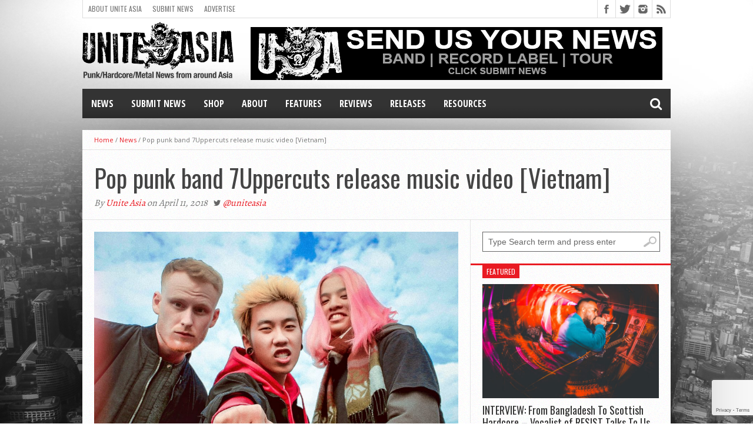

--- FILE ---
content_type: text/html; charset=utf-8
request_url: https://www.google.com/recaptcha/api2/anchor?ar=1&k=6LdKF44UAAAAANpN-9oQ3xfRQhcgMYCwj0CUXY9q&co=aHR0cHM6Ly91bml0ZWFzaWEub3JnOjQ0Mw..&hl=en&v=TkacYOdEJbdB_JjX802TMer9&size=invisible&anchor-ms=20000&execute-ms=15000&cb=hk9om8axemnz
body_size: 45159
content:
<!DOCTYPE HTML><html dir="ltr" lang="en"><head><meta http-equiv="Content-Type" content="text/html; charset=UTF-8">
<meta http-equiv="X-UA-Compatible" content="IE=edge">
<title>reCAPTCHA</title>
<style type="text/css">
/* cyrillic-ext */
@font-face {
  font-family: 'Roboto';
  font-style: normal;
  font-weight: 400;
  src: url(//fonts.gstatic.com/s/roboto/v18/KFOmCnqEu92Fr1Mu72xKKTU1Kvnz.woff2) format('woff2');
  unicode-range: U+0460-052F, U+1C80-1C8A, U+20B4, U+2DE0-2DFF, U+A640-A69F, U+FE2E-FE2F;
}
/* cyrillic */
@font-face {
  font-family: 'Roboto';
  font-style: normal;
  font-weight: 400;
  src: url(//fonts.gstatic.com/s/roboto/v18/KFOmCnqEu92Fr1Mu5mxKKTU1Kvnz.woff2) format('woff2');
  unicode-range: U+0301, U+0400-045F, U+0490-0491, U+04B0-04B1, U+2116;
}
/* greek-ext */
@font-face {
  font-family: 'Roboto';
  font-style: normal;
  font-weight: 400;
  src: url(//fonts.gstatic.com/s/roboto/v18/KFOmCnqEu92Fr1Mu7mxKKTU1Kvnz.woff2) format('woff2');
  unicode-range: U+1F00-1FFF;
}
/* greek */
@font-face {
  font-family: 'Roboto';
  font-style: normal;
  font-weight: 400;
  src: url(//fonts.gstatic.com/s/roboto/v18/KFOmCnqEu92Fr1Mu4WxKKTU1Kvnz.woff2) format('woff2');
  unicode-range: U+0370-0377, U+037A-037F, U+0384-038A, U+038C, U+038E-03A1, U+03A3-03FF;
}
/* vietnamese */
@font-face {
  font-family: 'Roboto';
  font-style: normal;
  font-weight: 400;
  src: url(//fonts.gstatic.com/s/roboto/v18/KFOmCnqEu92Fr1Mu7WxKKTU1Kvnz.woff2) format('woff2');
  unicode-range: U+0102-0103, U+0110-0111, U+0128-0129, U+0168-0169, U+01A0-01A1, U+01AF-01B0, U+0300-0301, U+0303-0304, U+0308-0309, U+0323, U+0329, U+1EA0-1EF9, U+20AB;
}
/* latin-ext */
@font-face {
  font-family: 'Roboto';
  font-style: normal;
  font-weight: 400;
  src: url(//fonts.gstatic.com/s/roboto/v18/KFOmCnqEu92Fr1Mu7GxKKTU1Kvnz.woff2) format('woff2');
  unicode-range: U+0100-02BA, U+02BD-02C5, U+02C7-02CC, U+02CE-02D7, U+02DD-02FF, U+0304, U+0308, U+0329, U+1D00-1DBF, U+1E00-1E9F, U+1EF2-1EFF, U+2020, U+20A0-20AB, U+20AD-20C0, U+2113, U+2C60-2C7F, U+A720-A7FF;
}
/* latin */
@font-face {
  font-family: 'Roboto';
  font-style: normal;
  font-weight: 400;
  src: url(//fonts.gstatic.com/s/roboto/v18/KFOmCnqEu92Fr1Mu4mxKKTU1Kg.woff2) format('woff2');
  unicode-range: U+0000-00FF, U+0131, U+0152-0153, U+02BB-02BC, U+02C6, U+02DA, U+02DC, U+0304, U+0308, U+0329, U+2000-206F, U+20AC, U+2122, U+2191, U+2193, U+2212, U+2215, U+FEFF, U+FFFD;
}
/* cyrillic-ext */
@font-face {
  font-family: 'Roboto';
  font-style: normal;
  font-weight: 500;
  src: url(//fonts.gstatic.com/s/roboto/v18/KFOlCnqEu92Fr1MmEU9fCRc4AMP6lbBP.woff2) format('woff2');
  unicode-range: U+0460-052F, U+1C80-1C8A, U+20B4, U+2DE0-2DFF, U+A640-A69F, U+FE2E-FE2F;
}
/* cyrillic */
@font-face {
  font-family: 'Roboto';
  font-style: normal;
  font-weight: 500;
  src: url(//fonts.gstatic.com/s/roboto/v18/KFOlCnqEu92Fr1MmEU9fABc4AMP6lbBP.woff2) format('woff2');
  unicode-range: U+0301, U+0400-045F, U+0490-0491, U+04B0-04B1, U+2116;
}
/* greek-ext */
@font-face {
  font-family: 'Roboto';
  font-style: normal;
  font-weight: 500;
  src: url(//fonts.gstatic.com/s/roboto/v18/KFOlCnqEu92Fr1MmEU9fCBc4AMP6lbBP.woff2) format('woff2');
  unicode-range: U+1F00-1FFF;
}
/* greek */
@font-face {
  font-family: 'Roboto';
  font-style: normal;
  font-weight: 500;
  src: url(//fonts.gstatic.com/s/roboto/v18/KFOlCnqEu92Fr1MmEU9fBxc4AMP6lbBP.woff2) format('woff2');
  unicode-range: U+0370-0377, U+037A-037F, U+0384-038A, U+038C, U+038E-03A1, U+03A3-03FF;
}
/* vietnamese */
@font-face {
  font-family: 'Roboto';
  font-style: normal;
  font-weight: 500;
  src: url(//fonts.gstatic.com/s/roboto/v18/KFOlCnqEu92Fr1MmEU9fCxc4AMP6lbBP.woff2) format('woff2');
  unicode-range: U+0102-0103, U+0110-0111, U+0128-0129, U+0168-0169, U+01A0-01A1, U+01AF-01B0, U+0300-0301, U+0303-0304, U+0308-0309, U+0323, U+0329, U+1EA0-1EF9, U+20AB;
}
/* latin-ext */
@font-face {
  font-family: 'Roboto';
  font-style: normal;
  font-weight: 500;
  src: url(//fonts.gstatic.com/s/roboto/v18/KFOlCnqEu92Fr1MmEU9fChc4AMP6lbBP.woff2) format('woff2');
  unicode-range: U+0100-02BA, U+02BD-02C5, U+02C7-02CC, U+02CE-02D7, U+02DD-02FF, U+0304, U+0308, U+0329, U+1D00-1DBF, U+1E00-1E9F, U+1EF2-1EFF, U+2020, U+20A0-20AB, U+20AD-20C0, U+2113, U+2C60-2C7F, U+A720-A7FF;
}
/* latin */
@font-face {
  font-family: 'Roboto';
  font-style: normal;
  font-weight: 500;
  src: url(//fonts.gstatic.com/s/roboto/v18/KFOlCnqEu92Fr1MmEU9fBBc4AMP6lQ.woff2) format('woff2');
  unicode-range: U+0000-00FF, U+0131, U+0152-0153, U+02BB-02BC, U+02C6, U+02DA, U+02DC, U+0304, U+0308, U+0329, U+2000-206F, U+20AC, U+2122, U+2191, U+2193, U+2212, U+2215, U+FEFF, U+FFFD;
}
/* cyrillic-ext */
@font-face {
  font-family: 'Roboto';
  font-style: normal;
  font-weight: 900;
  src: url(//fonts.gstatic.com/s/roboto/v18/KFOlCnqEu92Fr1MmYUtfCRc4AMP6lbBP.woff2) format('woff2');
  unicode-range: U+0460-052F, U+1C80-1C8A, U+20B4, U+2DE0-2DFF, U+A640-A69F, U+FE2E-FE2F;
}
/* cyrillic */
@font-face {
  font-family: 'Roboto';
  font-style: normal;
  font-weight: 900;
  src: url(//fonts.gstatic.com/s/roboto/v18/KFOlCnqEu92Fr1MmYUtfABc4AMP6lbBP.woff2) format('woff2');
  unicode-range: U+0301, U+0400-045F, U+0490-0491, U+04B0-04B1, U+2116;
}
/* greek-ext */
@font-face {
  font-family: 'Roboto';
  font-style: normal;
  font-weight: 900;
  src: url(//fonts.gstatic.com/s/roboto/v18/KFOlCnqEu92Fr1MmYUtfCBc4AMP6lbBP.woff2) format('woff2');
  unicode-range: U+1F00-1FFF;
}
/* greek */
@font-face {
  font-family: 'Roboto';
  font-style: normal;
  font-weight: 900;
  src: url(//fonts.gstatic.com/s/roboto/v18/KFOlCnqEu92Fr1MmYUtfBxc4AMP6lbBP.woff2) format('woff2');
  unicode-range: U+0370-0377, U+037A-037F, U+0384-038A, U+038C, U+038E-03A1, U+03A3-03FF;
}
/* vietnamese */
@font-face {
  font-family: 'Roboto';
  font-style: normal;
  font-weight: 900;
  src: url(//fonts.gstatic.com/s/roboto/v18/KFOlCnqEu92Fr1MmYUtfCxc4AMP6lbBP.woff2) format('woff2');
  unicode-range: U+0102-0103, U+0110-0111, U+0128-0129, U+0168-0169, U+01A0-01A1, U+01AF-01B0, U+0300-0301, U+0303-0304, U+0308-0309, U+0323, U+0329, U+1EA0-1EF9, U+20AB;
}
/* latin-ext */
@font-face {
  font-family: 'Roboto';
  font-style: normal;
  font-weight: 900;
  src: url(//fonts.gstatic.com/s/roboto/v18/KFOlCnqEu92Fr1MmYUtfChc4AMP6lbBP.woff2) format('woff2');
  unicode-range: U+0100-02BA, U+02BD-02C5, U+02C7-02CC, U+02CE-02D7, U+02DD-02FF, U+0304, U+0308, U+0329, U+1D00-1DBF, U+1E00-1E9F, U+1EF2-1EFF, U+2020, U+20A0-20AB, U+20AD-20C0, U+2113, U+2C60-2C7F, U+A720-A7FF;
}
/* latin */
@font-face {
  font-family: 'Roboto';
  font-style: normal;
  font-weight: 900;
  src: url(//fonts.gstatic.com/s/roboto/v18/KFOlCnqEu92Fr1MmYUtfBBc4AMP6lQ.woff2) format('woff2');
  unicode-range: U+0000-00FF, U+0131, U+0152-0153, U+02BB-02BC, U+02C6, U+02DA, U+02DC, U+0304, U+0308, U+0329, U+2000-206F, U+20AC, U+2122, U+2191, U+2193, U+2212, U+2215, U+FEFF, U+FFFD;
}

</style>
<link rel="stylesheet" type="text/css" href="https://www.gstatic.com/recaptcha/releases/TkacYOdEJbdB_JjX802TMer9/styles__ltr.css">
<script nonce="XMU8AT0XlfsiLw-wnHlv7A" type="text/javascript">window['__recaptcha_api'] = 'https://www.google.com/recaptcha/api2/';</script>
<script type="text/javascript" src="https://www.gstatic.com/recaptcha/releases/TkacYOdEJbdB_JjX802TMer9/recaptcha__en.js" nonce="XMU8AT0XlfsiLw-wnHlv7A">
      
    </script></head>
<body><div id="rc-anchor-alert" class="rc-anchor-alert"></div>
<input type="hidden" id="recaptcha-token" value="[base64]">
<script type="text/javascript" nonce="XMU8AT0XlfsiLw-wnHlv7A">
      recaptcha.anchor.Main.init("[\x22ainput\x22,[\x22bgdata\x22,\x22\x22,\[base64]/SFtmKytdPWc6KGc8MjA0OD9IW2YrK109Zz4+NnwxOTI6KChnJjY0NTEyKT09NTUyOTYmJnYrMTxMLmxlbmd0aCYmKEwuY2hhckNvZGVBdCh2KzEpJjY0NTEyKT09NTYzMjA/[base64]/[base64]/[base64]/[base64]/[base64]/[base64]/[base64]/[base64]/[base64]/[base64]/[base64]/[base64]/[base64]\\u003d\\u003d\x22,\[base64]\x22,\x22Zgliw6ZELmHCm8OqM8OHwqzDoMKqw5/DoxsSw5vCs8KbwrgLw6jCmgLCm8OIwqfCgMKDwqcyCyXCsExyasOuZMKaaMKCHsOeXsO7w6dQEAXDnMKWbMOWZDt3A8Kyw4wLw63CgsKwwqcww7XDo8O7w7/DrF1sQxhgVDx6Ky7Dl8Ovw7DCrcO8VAZEABPCtMKGKmJDw75ZdUhYw7QYaS9YEMKXw7/CojczaMOmUsOhY8K2w5hhw7PDrTZQw5vDpsOCS8KWFcKCI8O/[base64]/CqT0qwq5PwqDDrEhqwrMgJx1Ew7c3wr7DhcKww7jDkzBmwqAcCcKAw5kfBsKiwoHCj8KyacKqw74xWGouw7DDtsOhTw7Dj8Kkw4BIw6nDuXYIwqF2VcK9wqLCgMKlOcKWFjHCgQVFa07CgsKFJXrDiW7DrcK6wq/Dj8Obw6IfdijCkWHCsXQHwq9DX8KZB8K7BV7Dv8KCwrgawqZvZFXCo3rCs8K8Gx1SAQwXOk3ClMK/wo45w5rClsK5wpwgIh0zP2Q8Y8O1KMOCw515VMKKw7kYwpdLw7nDiTXDgArCgsKqV30sw7nChTdYw5PDnsKDw5wfw69BGMKLwrI3BsKVw6IEw5rDg8OcWMKew6/DtMOWSsKWNMK7W8OjNzfCujHDsiRBw7PCuC1WBW/CvcOGFcOXw5VrwpMOaMOvwqzDjcKmaSHCjTd1w5bDsynDknsUwrRUw5rCv08uZS4mw5HDkkVRwpLDucKew4ICwoILw5DCk8KJVDQxKTLDm390SMOHKMOFfUrCnMOYQkp2w7/DjsOPw7nCkHnDhcKJR3QMwoFbwp3CvETDkcOGw4PCrsKbwrjDvsK7woJGdcKaM3h/wpclamRhw506wq7CqMOhw61zB8K6WsODDMKrOVfChW7DuwMtw6zCpsOzbjM+QmrDpRIgL0rCusKYT1TDoDnDlUnCgmoNw6ZgbD/CmcODWcKNw6jCnsK1w5XChXU/JMKSVyHDocKcw6XCjyHCvTrClsOyVMOHVcKNw4dxwr/CuBhwBnhBw417wpxOMHdwR1hnw4Ivw6FMw53DokgWC0jCh8K3w6tZw4YBw6zCmsKKwqPDisKvWcOPeD9ew6RQwpIuw6EGw749wpvDkQfCvEnCm8Onw6p5OEBEwrnDmsKyYMO7VXUTwq8SNSkWQ8O4SwcTfcOUPsOsw4HDvcKXUmnCi8K7TTJCT3Zww7LCnDjDs1/CuncNUsKDZwHCkkZKbcKFGMOjN8OSw43DosKAIkoJw4zCn8OKw4sodj14cEvCjRBJw7DCssKxQDjCkFFYLzjDkHrDu8KpIyhzMXnDuHksw5QCwqzDncOowr/DglDCuMK1D8O/[base64]/YUDDribDjE3CljzCvRvDtsOHw51hwod+wqbCqcKcw6XCoVF/w7o7WMKnwpnDtcK1wq/Cr0shTsKuAsK1wrEaH1zDmsOCwoNMHsKsfcK0PGXDlcO4w45EFRN4BTPDmyvDmMKbZUDDsgYrw4fDlRbCjBrDp8KnURHCuUbDsMOmcxJBwoF8woVAOsOHSQRSw5vCuiTCvMK6BAzChkzCnWtAw6jCnhfCj8OtwrnDvmUFQcOmdcK1w6A0UcK2w4xBdsKVwr/CqyFabiJgP07DrQl6woofR1sRbx8Hw5ItwpbDohxsL8O2agTDvDzCkVzDocK6YcKlw4FcWyIhw6A1R18ZE8Onc08Uwo7DoRRPw69mWcK2bA8iM8KQw6LDtsOAw4/[base64]/CnsKACxAuwq8RwodeworDhWbCsgnDulNhccKew7woWMKMwq4Dc1bDqsOdGjxUEsKkw4PDoi7ClCc9G1lNw6bCjsOUf8O8w4pAwp14wrMhw4FOW8KOw4nDv8OYAi/DiMOhwq/Cp8OLGXXCi8Kmw7/CkV/[base64]/[base64]/Dk8KfwrAvQDdUw6gEFsKuN8OaBEjCl8KGwqfDrMOKOcOIwp0JKMOHwo/[base64]/[base64]/CicOidcOCw7/CpgUxbAjDr8OrwqzDu2UvNRTDncOSZsKgw59fwqjDjsKRVXHCo0DDokDClsOpwoLCpkVXCMKXOsOADsOGw5JywqXDnxjDnsOrw4wHX8KubcKzN8KSQ8Oiwrpdw6dEwp50TsOAwpXDhcKYw49XwpnDpMO3w41TwpMQwp8/[base64]/[base64]/CnQcwwofChcKNDMOawr0ERMKBeBMuwpdDwoR8SMOaHcK+WMO4WGJWw4rCocKpEmILJn1xGzFUcEDDslE6NcOMVMO3wofDs8K/YRxlYcOjGX47dcKTw7zDpydKw5MNewnCun9zeE/Cm8Orw4LDvsKLIg3CpFJnPhLCmH3CnMKkJFvDmBQVwobCq8KCw6DDmCfDuXEmw6jCqMOZwoVmw6TCnMOXIsOcUcKAwpnCisKcBm8pIGrCqcOoCcOXwpsTGcKmDE3DmMOfW8O+NynCl2TDgcO/wqfCgGDCp8KGNMOXw5jCjTw3CRHCkQQ4wp/DvsKpPcOHR8K1HsKxw7zDk3XClcOSwp/[base64]/[base64]/w7PCpsKRwpXDnMKewoMKRmR8VMKKw65LZWtrOhh7LlDDsMKAwpA5KMKyw5sVR8KwREfDlxLDicK3wpHDuUAhw4/DphN6PMKcw47Dr3ECAMKFXFvDrcKPw5HDmsK+KcO5RsObwr/CvRvDrGFAHTDCrsKcV8Kyw6bCmE7ClMKhwq0dwrXCrFTCoRLCosKqIMKGw5AuYcKRwo3DlMOGwpFUwrDDgTXCv19OFzU3GCQuOMOyLV7CoCHDsMOGwr3Dj8O0w4Ayw6/Cr1BHwqFBwqHDncKdbzA+G8KlWsOoScOMwpnDucOdw7nDk1PDmQNdOMOwD8Kkc8K9DsOXw6fDuHBWwpTCj3hrwq0Ww60iw7HDhsKkwqLDqxXCtEXDtsOzNRfDpBDCh8OlAVVUw4pUw7/Dk8Odw4JYNh/Ci8OpAUB9OBwNBcOrwp1uwohadi5Uw6FzwoHCjsO3wobDuMO6wqw7W8KFw7IGw5/[base64]/DgC7CnMK3FMONXsOqw6bDrMODO8KOw7rCusOZf8KUw6zCtcKaw5fCjsOpAHF8wo/DlVnDs8Kmw6kHTsO3w6sLI8K0JsKAFQbDpMKxFcOIYMKswogybsOVwpHDvWolwokLJmhjAcOwXz7CpHlXPMOtY8K8w7HDgijCnBzDoGYDw67CmVkowqvCnjx2JDfDh8OKwqMCw7dzHR/CvzEawpXCrCUPCnnChMONw5bDl2wTScOVw4UBw7rCm8Kaw5DDtcOTMcKxwrsZIsOvasKGb8KfY3QzwozCvsKmMcKdehlbF8ONGzDDusOqw504eBzDvEjCnRTCnMO8w5rDnSvCrB/CtsOLwqY4wqhfwqcmw6zCucKjw7bCvDxGwqwDY33Dn8K4wo5wBFsGfW5aS2fDosKvXTdCOA5XbsO9L8OOKcK1L0rCn8OGNRLClcKvDsK1w7vDlxBaJDsgwoYmYsO4wrTCqAVqFsKscS7DjMOowqBYw7Y9D8OYFwnDmBnCiDgyw4gNw6/DjsKfw6XCmnYfD1ZefsOQXsOPLsOtw4LDuRpWw6XCpMKsaDkbUMO+BMOkw5zDucOeED7DtsKww7YVw7IAZS7DjcKOQ1jDvU5Cw7zDn8K1SsKnwovChncfw4XDrcKuB8OFDMOJwp4pGj3CnBQGYmhCw5rClQgfZMK4w7LCmHzDoMOvwqgoPx/[base64]/WcK+H2bCuMO2w7fDnMOmAAPDuMObw4bDlsKfGTEWw7DCrkfClEQJw60ZWsK3w6s3wpEyfMKrw5bCkxDDn1k7woPCgcOWFyjDlcKyw5IIFMO0Kh/DuGTDk8OSw6PDkA3CgsK1fgTDgjnDhxhzfMKRw4M9w6wgwq5swq5Vwo0NelVBBkdtdcKjw6zDjcK4S1TCsHjCkMO7w5FSwo7CtMKxehfCviNZIsOIfsOdWTvCqj8MPsOvDh/CvVXDsk0GwoJBYWjDtRFpw7coTHnDt27DjsKpYBTDoH7Dl0LDocOZE3wATWoWwoxswoYwwr1TTggZw4nDvcKyw7HDtggVwoISwrjDssOTw4Iiw7zDr8OxdCZcwr5cNz5EwobDl38/bsKhw7bCqAgSXVPClxN0w73DlR9uw7zCusKvSwI/BBjDiCDCuyo7UT1jw5hvwrwkJsOFw4/DkMKiR0xdwoJWWSTCrsOFwqwpwoB2wpjCt3fCrMK1PQXCqT4tbcOqPFzDrwlHRsKCw4NvFlxFXMK1w4pcPcKeFcOoG2R5AVDCvcOZc8OeKHnCrsOeERrCuC7CnDAMw4DDnEc9EcO/wqnCuCMKCCJvw7zDk8O3OFYUMMKJI8KOw6HDvEXDnMOCCsOBw4VgwpTCosOHw4XDl2LDq2bDi8Ocw7zCq3nCgUnCo8O3w7IAw752wo1PWwgxwr3DkcKvw5g3wrPDmcK/W8OrwoxvJcOaw7ksGn/CviBFw7ZKw4gsw5c8w4rCp8O2PGbCtGfDqE3DsTzDmMK2wqHClMONGcOResOdbXFtw4Ayw6HCiX7CgcKdC8Oiw6F1w43DgBlZNjTDkTLCsj10wpjDgDVmHjTDuMKVTxxQw5sNSMKJHC/CsSJtIsOAw45zw77Du8KCTQLDuMK3wp5RKsOFTnLDlAECwrJww7Z/J0AowrrCh8O9w7h6IHhiHBnCr8K+J8KXZMO7wrkvaQ85wqAnw7jCnmkkw4jDh8KYLsKNLcOSMMKbZwTCmmgxYHLDo8O2w61rEsOBw4/[base64]/CsMOAUmzDo8Kpw5w6w4NIwq9mL0jDtsOxFMKSfMK9YGh4wrXDtXVULhXCvWtgNMO9KBdxwpTCo8K/AzfDi8K1EcK+w63CicOuDMOkw7UewozDusK+LcOHw5vCk8KQScKgIVjCiR7Cpwl6e8K2w7jDr8OUw4lQw7o4BMKWw5pFBSjDliJqKMKVJ8K9VDcOwr80asO0VsOgw5fCvcKdw4R8YCDCicK1woDCqQvCsGzDmcK3JsKewq/DlH/DjGLDrXLCg3E6wr0YSsO+w4/[base64]/Dt1/[base64]/[base64]/[base64]/CjsKawpxGwrtFJcKNw5FaBMKEeH0AwqXCocK3w7pSwoFXwpTCs8K5YcOiT8K1EcKkBcKGw5YyLBbDvWLDtMOkwpkldMOveMKTPyXCucK6wo05wq/CnRvDtUzCjMKHw7cNw6ATYMKNwprDk8O7DsKnccOswojDuEY7w6haeyRMwokVwoEvwrU1Fi8/[base64]/Dk8KJQ8KPw6E9w4AcPMOFHcOIE8Ktw6x0dsODJg7CpCAqf1Imw7rDpUUywr/[base64]/DkmTDkiHCisKOw4gxCVfDsMOCC8OOwrNWG2zDu8K8HsKtw5nCsMOXWsKDBBM8VcOaBhkgwpXCo8KmPcOnwr0eDMOwO3MkQE55w71YQcKXwqbCi2DCvA7Dnn48wrfCtcOFw6bCi8O0YsK6GBp5w6Fgw4YUf8KPwotuJis3w6hcfAwaMcOXw4rCssOudsOjwq/[base64]/CmHjCl2DDs8OoS8K6w7LDuxbCjwPDhsKNYnIySMObBsK/MlsyCxphwpnCoXRtw7XCucKVwoMrw7jCvMKDw784EhE+NcOUwrfDgStjPsOdYS8vPhYIw5tSIsKRwqTDmyF4fWs2E8KkwoEiwoYkwqHCtcO/w5lRYcO1b8OwGwLCqcOow4JiI8KdKAgjTsOCLjPDhzQLw7smFMO1J8OQwrt4Qhc8dMKVNg7DvzlUdyvCsXHDrSRxasOtw7nCr8K9czthw5Y8w6YVw7MFHSMtwrUYwrbCkhrCnsKxEUIbEcOsHmUYwo4ibmYmMDwVby9YD8KxRsOgUsO4PFbCkCbDplt/woo/[base64]/[base64]/DssOVw53ComtUDEwEwonCn2IJw5TDnVfDncKawo8kfgTCm8K5EQHDpsKFQE/CgynCtlx3a8Kkw47DvsKbwqpTKsK9RMK+wp0zw7HCjmNrWcOBScK/ZQ4sw53Di2hVw5stMsK2ZMOcIXnDqnAnK8Ogwo/DtgrCqcOpQ8OaNnU0Xl48w60GMyLDmDgQw7bDiT/[base64]/DjEXDp8OwRsONw4gCw48ZJMOhw5/Dm8OFEFLCnREPNAXDpBlawrUcw4HDm2MnDFzCvFo1LsKnTXhRw4UMGDgow6LDl8KWXhZ5woVHw5ppw7xxZMOLb8Ogw7LCusKrwozCr8OFw59Bwq/CiiNww7rDuy/Cs8OUPSvCmzDDgcOALMOrLgI6w4xOw6x6JHHCrwpiwoo8w6pqGlkjXMODAcOmZMKdIcO9w4FNw7zDg8O+SV7DkDxOwq4wEsKtw6DChUFpd2LDpj/DpH1zw7jCrTApY8O5CiLDhkHDsyZYSzHDqcOHw6YHbcKpDcKqwoJRwpM+wqceFk9ewqTCncK/wojCmUZCwoXDu21RLTtWPMObw4/ChkfCtjkcwoPDqBcnXkI4IcOcElfCpMKewp7Dl8OaVALDpT5kPsKvwq0dWmrClcKkwq9tBnJtZMOfw4DCgw3DlcOvw6QSZwDDhWFCw64LwopiWMKzDwrDlVrDqMOLwpUVw6NdPzzDr8KsSk7Dp8OWw5fDj8K5Zx0+BcKKwq3ClXk0SRUdwp8PWnXDt3/Cmi9eU8O8wqE+w7jCoy7DklvCuiDDpkTCizLCt8KzTcK3WCEDw5cOEzhrw64rw65LJcOWKikIR0M3KhsJwrzCsXLDikDCtcOGw749wocKw7XDjsKLwpovecOowpLCuMOBWx/DnTXDucOsw6UCwo8Cw551KjvCsj5rw4hNaSPCs8KqQcOkfDrCrGwXY8OcwpURNlICNsKAw4DCvxVsw5XDq8OZwojDhMOdBlhrY8K5w7/CtMOxYXzCr8Osw6/DhwvDvsO2w6LCi8Oyw6wWO2vCjcOFWcO0QGHDucKlwpLDlW0wwoLClFoNwqvDtgk7woTCpsKjwpV1w784wrHDp8KbAMODwrrDqW1Bw6sww7VWw53Dq8K/w7FNw6txKsOtIQTDkH7DusO6w5kcw6ICw4lkw5QdU1xYAcKdBcKCwpclFUXDtQ3DmsOWa1MLDcO0OSl7w4kFw6PDjcO4w63CsMKtEMKpc8KJSnDDosO1GcKIw7rDnsOaGcKow6bCqn7DoCzDpRDCsmkvPcK3RMOLVw3CgsKdf3RYwp/[base64]/wq0nSR3CkSPCl0LClk7Ct8OXbFDCmH9OMMOAa2DCi8OSw5tKIBNnInF7JMKXw6bCq8O5bSrDkzVMSE1BI0/CoxgIRDA6HgAsbMOXOwfCqcK0NsKNwrXCjsKkbFl9exLCgcKbYsK4w5nCtVrDoG/[base64]/DjkFZw5fDnzwZwochw6Eowp8Sw7tXw6QQFcKawo/CvFDCt8O/ZsKRWsKbwqPClCF7SwoAYsKFw6zCpsOtAMKEwpM6woYBBylowqfDhHQww7vCswZ6w5PCuUtJwo4ww6zCkRAkwpkaw4/CpsKEdGnDnQhKb8OUcsKTwqXCk8OMZlVdGMKiw6jCkBvDtcKew5/DlMK4ccK+LW4qWxNcwpzCuG47w5rCmcOXwr0gwo8zwr/CtnzCvsKSQ8OvwoIrc2QeU8OCwowIw4PCmcO6wo1xFMKwFcOnZEDDh8Kgw4nDtgjCkMKSeMOXXMOQDEZUXxsCwpFcw7VXw6vDtTLChCsKLsOcRzjDt3EjV8OOw6fCh0pGwrTCjhVNZ1HCpHnDsxhtw5RBOMOGRzJTw5UiMhZ3wqjCtU/DgMKdw78IHcOXBcKCTsKBw7pgHcKYw4vDu8O4cMKsw63CuMOXK07DnsKkw7IkFUTCmCvDqy0oPcOeYH8Rw5vCpmLCs8OhM1LCjldbwpJRwqfCmsK8wp3DusKXUCfDqH/ClsKRw5LCssORecORw4gmwrbCvsKDNUgpYwIQL8KnwovChU/DunrClX8QwoQjw6zCpsOaF8KzKA7DvG05SsOLwqjCpWhYRF8jwqrCiTRow4ZSYVXDoljCpVILBcKmw5/DgcK7w4YkGB7DlMOIwp/CtMOPEMOVLsODLMK/[base64]/Cn3vDqG3DssO3wrs+FMKScsK/F07CvCc0w4rDkcOMw6d/[base64]/Dq3N4LXMpcMK/[base64]/ChHd6TQxwPsKJw7PDkDwqwpRVw5FJPmrDonjCvcKDMMKKwpbDt8KDwprDvcOvLBrDsMKdEDXCjcODwoJuwq7DqMKTwrJ/UsOtwq1Tw7MTw57Di0EhwrFNYsO2w5s4GsOEwqPCp8O2w6tqwoTDhsOSA8K/w7tgw77DpmlbfsO+w6A2w4vCkFfCtXbDk2oawplrT0/[base64]/w4kXfMO8w6BqA3wdw51jSmXDlMKLXR/DsE0iXsOVwpTCjMKgw4XDqsOXwr5Xw7XDnMOrwplyw4nCosO2woDDq8OHYDoBw5bCkMOfw4PDqSIxClpdw43DjcKJKXnDlSLDpsOMSiTChsO3PMOFwpbDtcOtwpzChcK1w5ggw6gdwrIDw5vDsFjCv1bDgEzDoMK/w73DgXZlwoRDMcKVBcKTAMOWwrDCmMKlKcKHwq5zBkZ6OMKNAMOww7dBwpZ4YcKdwpwZdm9+w6FwQsOuw69tw53CtBw8QCPDpMK1wo/CnMOSAGDCiMO7w4gtw6Qewrl7JcO4NVpxK8OCL8KMP8OBaTbDoXR7w6PDmkMpw6BwwqkIw5TCp00qEcOfwprDgnhrw4XDhmDCm8KjClnDgcOmc2Rxeh0tBcKOwp7CsFXDusK0w5vCpiLDnsK3VHDDuzRxw754w55xwr3CnMK8wr4RBsKlbBfCgB/CkhXDnDjDokEow7/Dn8OVCRIjwrABWMOQw5MiU8O4GG5XbsKtJcO5VcKtwobCmmLDt14gCsKpZknCl8Odw4XDpVVcw7BFKsO+McOjw7/DgxMtw5PCv2l+w6jDtcKkwrbDpsKjwrjCh1jCknZCw5DCkz/CosKAIWUmw7fDrsKJDl/CqsKLw7UkEFjDjkzCosO7woLCqhUrwqnCt0HCosO/w5dXwoURw6LCjRUqNcO/w4bDvGg4JsOsZcKzeybDhcKiUzXCjsKfwrImwocLYRTChMO7wqUqeMOlwqwDbsOJc8OCGcOEBAh2w78Vw4ZEw7HCjUfDkwzCscOJwpbDssKaKMKGwrLCoA/DiMOuZ8O1ahYrEyo6OsK/wo3DnyADw4PDm0zCogjDnydxwrbCssKFw49Mb1czw5XDjgHDs8KNIGEVw6VZQcKiw7cvwqpgw5bDjHzDs0JHw6hkwpI7w7DDrMO0woLDiMKGw5MHOcOWw63CmwPCmMOqClvCkX7DqMK/F1rDjsKsWnfCqsOLwr8PUio4wqfDi1QVUMKwC8OywobDojvCrcKbBMOOwrPChFRhXD/[base64]/DqsK3bkQow6bCpB7Drj/Dr8Ozw7fCpsOcw5pAwpdANSXDqydNw5PCu8O8CsK4wofCpsKLwoFUD8OmFsKLwqhkw7l4TDt5H0rDtsOuworDtQPCkjzDrkHDkHMkb14FYV/CssK4SG4Nw4PCm8KLwrdQJMOvwqd3SS3CrF81w4jCncOPw7bCuFceQB7CjnImw60zM8KGwrXCgzbDnMOww4cCwqcaw7A0wo46wrLDlMOFw5fCmMKYM8KAw4Fsw4nCmCJdVMOtOMOSw6fDusO/w5rDvsKxW8OEwqzCnxcRwrtDwrYOJRXCqgHChx9IJQAMw6MCG8OhA8Oxw5JuXcOSAcKKdFkLw6jCg8Ktw6HDonXCuA/CiXhyw65wwrwUwqjCj3snwpXClDJsDMKfwrg3wpPCkcK+w6oKwqAaf8KEfkLDq253A8Occy4lwoDDv8OYYMOSEXcuw656UMKTL8OHw6lrw7/CiMOfUzcFw6sTwo/CmSPCnsORd8OhJBnDrMOCwopLw4c9w6/DmEHDtkl0w6sgDyTDnCELQ8Kbw6vDtQs9w6PCocO1eG4UwrTCm8OOw43DlcOuciZHwogGwobCrToGQhTDgT/[base64]/CiAQnwo/CsHzDnMKVw5Yiw53DlMOmwpE2XsO9XMOewo7Dp8Ouw7djCyM/w459wrjDtB7CjGMNUz0iDF7CisOWW8KLwq9fD8OpW8OHfm1gJsOiDDZewq9xw5UDQ8KoVMOhw7jCunvCuVEDFcK7w7fDpFkHXcKcUMKrViZkwqvChcO6GlvCpMKvw6USZRrDnsKZw7pNCsKCby7DgVl+wqFzwpjCkcOhYcOtwqDChsKvwrnDrHp9w5/Co8KLFDPDjMOSw5hlGcKkFjQ+FMKdRMO7w6DDvXUzFsO1dMKyw63CpxvDhMO0QMOVBCnDi8KlZMKxwpUFegwFbMKRE8OJw6PCkcKBwphBUMK1XcOqw6gSw6DDrcONFlfCkiASwpMyVUhfwr3DjSDCisOnWXBQw5UoJF7DpsOwwoLCh8KowqzCu8Kew7PDqgoMw6HChn/CmcO1woEIG1LCgsOIwqLDuMKVwp5Hw5TDsB4KDW7DvA/DuXIGZiPDuTQxw5DClRBbQMOHHSVjQMKtwr/CmcOOwrHDimUbYcKgG8KVIsOZw58fdcKeBsKiwpLDlETCr8ONwqVZwoXCiWITBFTCs8OJwptYC3xlw7x3w7YpYsK2w4HDm05Lw7kUEjPDqcKsw5xQw4XCmMK3ZsKkAQodKGFQC8OIwp/CpcKZbSdaw4sxw5TCt8Osw5l9w5DDu34Fw5PCnGbCm0vCmMO/wq8kwrDCrcKFwpchw4TClcOtwq3DnsOob8KlJ3jDkVMvwo3CvcKiwosmwpDDt8Orw7ZjEGPDucOYw7ZUwqElwqzDqFNow6kGwpbDoUBywp4EH0PCksKCw55XKVA2w7DDl8O2Dg1nMsK8wo08w4tCagp2acOSwrFdPENAQAIXwqFwUcOCw6gWw4Nvw7/CrsKdwp1FPMKkE2fCrsOIwqDCrcKBw5sYV8OJB8KMw4/DmEEzWMOVwqDCqcKbwrMiw5HDuXosI8KSR1cnLcOrw7pBNMOQUMO8PnrCimNSAMK2SXTDu8O3Bw7Ck8Kew73Dg8KrGsODwq/DikXCg8Onw5rDjD3Dl1/[base64]/DpCbCkB4pwpHCusOaw4zDqcKDwpZzSMO+Y8KOasKhDhLCtcKbCgxfwqbDo2pbwr4VDg0iBBFXw4LCjsKZwp3DgMKrw7NSwoAYPjR1w5g7VwPCt8Kdw5rDrcKfw5HDiivDiE8Qwo7CtcO/[base64]/ChcOZYHbDhQ4MScKuYMOew70mw4NwMy9xw4tkw7YQbMOrEsK+wo55C8ORw7PCpsK/EwJfw781w7LDryhhw7HDv8K1TxDDg8KZw6AfPcOyMsK+wozDjsOWA8OIVwJIwpQqKMOhVcKcw6/DsThIwpdrOBhJwqjDksOEccOHwrtbw4LDucOAwqnCvQtkNcKGZsO3Dx/DgGfDrcKSwqjDu8OmwpLDjsO2Wy14wpQkTDppGcOFXAPDhsOgb8KKX8Kdwq/CgUTDvCw8wrBrw4J6woLDuTlsCMKUwoDDj1Rgw5QIGMOwwpzDvsOiwqx1L8K2JCxFwonDhcK5ZMKPcsK8O8KMwp41w6TCiGAiw60rBV50wpTDrMKowp/DhXB3RMKHw6rDicKePcO/N8OuBCEfw5JYwofCjcK4w4vCvMO5I8Owwrh0wqUAXMOxwrHCo2xrYcO1D8OuwrxABU/DjkjDgknDpmbDlcKRw7FVw7jDq8Oyw5NUTAzCuQLDlUVjw5gtYmPCmmzDpsOmw6tAHUgKw6jCssKxwpvCmMKOCjw/w4QRwodYDyVNXMKFVTrCqsOAw5nCgsKowpjDpMOKwqzDqh3CqsOOSATCrwAcHlVtw7rDlsOWAMKwB8OrDW/DtMKqw78FX8KGBnVwS8KYbMK5CiLCvG7DpsOtwpbDh8O/fcO5wprCtsKew6/Dg2oRw5wGwrwyA3QQXjpew7/DpVLCnmDCqjrDrC3DgXzDvCfDncKJw54NDXbCnnBBIsOjwoU7wq7DrMKtwpoHw6YJBcONJsKqwphiAcKCwpjCtsKqw6FPw65zw6sewr5MFsOfwqFKNxPCiFsuw6DDlV/Ct8OfwqhpDlfComVLw75Sw6AzHsOPM8OHwpUfwoVLw7lxw51Kc03CtyPCgTjCugZzw4/DrsKSZsOZw5HDrsKIwprCrcKMwprDiMOrw7bDocOiAE1LdEwvwrvCtQxpXMOaPcO8CsK8wpgdwozCvCEswrMtw552wphyOmMjwo9Rcyl1C8KDOsO7P04mw6HDscOGw7vDqBUJfcONXwrCrcOwC8KVcArCucO/wq4qZ8KeCcKMwqEuR8OXLMKDw7M8w7l9wpzDq8O+wrbDhD/DlcKDw7N2ecKVLsKCd8KjaGfDh8O6UQhNaxoEw4pvw63Dm8O/[base64]/CqsOmw7bCtDIXwqnDmMKMe8Kiw5DCrMKiLnbCll7DvcKqwpTDmMKvScOONDfCrMK5wqDDmBnCmsOpOynCvsKVLkw7w606w4jDim/Cq3PDkcKxw5IzB1nDtFrDj8K6JMO8RMO3C8O/cTTCg15/[base64]/DsFbCmQBUE8KSRcK6V8O8MsKIAcOtb8O3w7bDiAnCtVXDhMKQPl/[base64]/CscOkw7bDvMK4w6jCgMOhwpMywqDCv1XCon7CqBrDkMO9MATDosO+D8OaTsKjNwxmwoHDjgfDnFAqwpnCqsKlwpAOOMKyKRdxA8Otw5QwwqTDh8O2H8KKXwd1wrvDsz3DsEgWFzjDi8O1wpNhw4VxwoDCjG/[base64]/Cg8ONwoHCtMO9OMKLwohOTcKDwqHCt8O1w7rDlsOdw6gkJ8KAfsOGw6TDocKSw5tjwoPDnMKxZis/[base64]/DlFszc1VAYcKXGFt1woZnWMKCwoY8MW56wpjClwMEDwZbw4rDkMOJPMO0w5JIw70nwoI3wrDDgS1FK2wIPClTXW/[base64]/DusO9YnLDicKDP3HCsD9/QMKbRlbDt8KjwqvCrEodIMOJfcOxwrhIwq/CqsOgPScUwrfDoMOcwq8iNy7DjMKGwo1ow4/DnsKOFMKUUzxQwp/[base64]/[base64]/Cn8K+NcOpw6J5asOZWMOqw6HCjsOMIMOgfcOyw7jCu0wbDsKUSW/CvlTDmyfDgmwZwo48XFDCosKJwobDvsKbGsKgPsOkecOaaMKVIF9owpVeWWJ6worCjsOkPCPDssKlBsOLwqgmwqFzBcOXwrXCv8KEJsOKAAXDk8KVXwVmYXbCjFc/w6IewoLDiMKSVsKCaMKQwqJXwrgwD1FMQD7DosOjwpDDo8KjXlkUIcO9IwsOw6plGXtfGMKXbMOLLCrCjSbChg09wqnDqHvDjl/Cql5bwpp2bxELB8KOU8KzPW1ZOxpaHcOnwrLDpjvDlcOrw5TDvljCksKZwpIfEH7CmMKaC8KGc2Ysw7J9wovDhcKDwo/Cq8Kow7ZQUcKbw5pEKsOgAQxNUELCkSnClDDDocKfwrrCh8K/wpXCoyBBMcOWaiTDtsOswptTOk7DpXzDu3vDlsKNwpPDpsORw4FiOGfCiS3DtWREUcKUwp/[base64]/[base64]/[base64]/[base64]/ChcO3UTVNScKqYRd2w5c/wpLCpMO8H8K4M8KpBjBNw6zCgVkQMcK+w4LChsKbAsKMw4/DlcO5SmocBMOjGMOWw7LCrinDl8KvK3/Cl8OEYA/DvcOoVhoiwpxIwoUhwofCkVXDrsOTw5IwS8O0FsOMAMKoQ8O9W8OVZsK5OsK1wqoGwoRiwpsQwplZVsKMeXrCscKDNDITayQDHsOmcsKuHsKPwpB8QGLCml/Ct1PDqcO9w5p5WAnDs8K6wpvCjcOJwpfCqsOMw7hne8KOBhYEwrnCpcOtFhvDrQJbc8KEemDDsMKMwqBdO8Kdw7JPw7rDksOWLTY4wpvCucK3Bhlqw5TDp1nDkmzDnsKAL8O1MnQ2w73Djn3DphLCsm94w49ia8OTw67Dq0xYwrdfwqQRacONw4sHTizDjj/DtcKIw419DsKAwpRIwq9Fw7pBwrNuw6IFw4XCosOKVlHCqSEkw7oLw6LDuUfDtg9Zw4NfwohDw50Ww5HDrz0rScKce8O1wr7Cr8OAwq8+w7rDs8Oqw5DDnH0Ew6Yqw7HCtX3Cim3DvQXCjX7CgcKxw7HDj8KLGHRhw614wqfDuWjDkcK/w6HDi0ZcPwLDs8OtQXACHcKYTiwrwqvDthfCgMKBKlXCoMOfKsOWw5nCm8Osw5DDtcKcw6nCjEZgwpg5B8KOw7Qaw7NRwrTCuSHDoMOjaj7ChMOkWUnDucOvXWF8IcO2VMKdwqDDv8Ojw7XDhR0iDQzCssKqw7l/w43Dg0vCuMK+w7bDqsOIwq46w5rDhsKaFgXDkFtGK2XCuTVlwowCCAzDtmjCq8KgT2LCpsKPw5REJHtoWMOzFcKMw4DDjMOPwq3CvhYQZVXDisOcAMKGwoR3NXzCn8K8wpPDuRMXeBXCpsOpbsKDwpzCtQtcwpNgwprCusOjVsKvw4/CimTCpmIxw5bDm09Wwr3DrcOswojCncOsGcO5wr7CqxfCiGDCpTJJwpzDjCnCq8KQMENGZsOYw4bDlAxAJgPDucODEMKWwofDpzbCusOJNsOHRURlVMKdecO6YCUQS8OSaMK6wo/CncKkwqXDshMCw45vw7vCiMO9f8KfEcKmMMODFcOOZMKyw7/[base64]/KjjCnMOEO1ZQwo3DsWHDmGDCjMK1w5nDssKue2zCizHChWBNUEjDugHCtD3Dv8ONCx7CpsO3w6zDjSN9w48CwrHClQTChsORFMK3w5nCocK5wpnCn1ZSw6TDtV5rw5bCj8KDwoLCvFMxwqXCqVXCsMKsKsKnwpzCnEQbwqBwXWjCnsKcwoY8wqQkd1hlwr/ClhkiwrZQwpPCtDp2ZEs/w7NGw4rCiCInwqpOw5fCqAvDk8OeSMOmw57Ds8KPecOUw6APQ8KCwq8cwrMDw4/[base64]/DlgHCvMK4wq14eMOVSyBIIMK9SsKSBRdiJwXClSLDqMOOw7/DqC9UwpIpSHBhwpIWwrVkwpnChH3CkURJw4AIXG/CnsKcw7bCkcOlFQ5bZcK3OXknwqV3acKRBcO4f8K8wrp0w4fDiMOfw7h7w6R5asK7w5HDvlXDgw1qw5XCj8OoN8KVwrR0S33CgQXClcK/F8OrKsKTYBjCoWwHDMOnw4nDpMOtw5Rpw4vCu8K0BsKIJW9NW8KgRS5AGSLCocKXwochwrLDq1/DrMKaZcO3w4RDacOowpXCisKBGwvDigfDsMKMdcOlwpLCtT3CmD8RMcOOMcK1wqjDqybDusKowrjCrsKXwq9ZAHzCtsKdGkkGMMKnw7cxw7gyw6vCm1pdw74KwqrCuE4ZVH8CJ1/CgsKoUcKqeQ8rw5w1d8OpwrM3fcKpwoAswqrDr2kZXcKmGWhSfMOOM0/DkHDDhMK9TgHClwIGwoANDToYwpTDkQ/[base64]/DnjbCpsOodALCq8KfDkJcGsOLMMODA8O/wpdCw5zCsTZRDMOVE8OuI8KFHMOAS2fDt3vCjnvCgsK+BsO+ZMKuw5hEKcK8bcObwp4Zwq4AVWwfaMOgXRDCk8OjworDisK+wr3CosOjBMOfTsOyY8KSIMO2wo5Lw4LCmyvCsG8tYGrCt8KLYUbDoC8HW3vDn24dwo0jBMK4D2/CojF9wrgOwrXCt0TDhsK8w614wqQHw6YvQQLDr8OCwottS2Z+w4PDsxjCgsK8c8OvYsKiwqzClho\\u003d\x22],null,[\x22conf\x22,null,\x226LdKF44UAAAAANpN-9oQ3xfRQhcgMYCwj0CUXY9q\x22,0,null,null,null,1,[21,125,63,73,95,87,41,43,42,83,102,105,109,121],[7668936,233],0,null,null,null,null,0,null,0,null,700,1,null,0,\[base64]/tzcYADoGZWF6dTZkEg4Iiv2INxgAOgVNZklJNBoZCAMSFR0U8JfjNw7/vqUGGcSdCRmc4owCGQ\\u003d\\u003d\x22,0,0,null,null,1,null,0,0],\x22https://uniteasia.org:443\x22,null,[3,1,1],null,null,null,1,3600,[\x22https://www.google.com/intl/en/policies/privacy/\x22,\x22https://www.google.com/intl/en/policies/terms/\x22],\x22OPLG2r0/YvoNadM3FAUu2R93jwHSL7ZO+9rv5h25ZDk\\u003d\x22,1,0,null,1,1763985467253,0,0,[142,184,54,192,206],null,[206,60,239,201],\x22RC-Rki4YTJ_Ncn7Mg\x22,null,null,null,null,null,\x220dAFcWeA5dQryc2ptTbTmqG7NjbY54zXLpzNjVLRM98L8vd9YNYsooEG3_Y0HHsKtASyx31wGqFJ-3moDQxlp8l2ttaRRw55i4DA\x22,1764068267154]");
    </script></body></html>

--- FILE ---
content_type: text/plain
request_url: https://www.google-analytics.com/j/collect?v=1&_v=j102&a=632130879&t=pageview&_s=1&dl=https%3A%2F%2Funiteasia.org%2Fpop-punk-band-7uppercuts-release-music-video-vietnam%2F&ul=en-us%40posix&dt=Pop%20punk%20band%207Uppercuts%20release%20music%20video%20%5BVietnam%5D%20-%20Unite%20Asia&sr=1280x720&vp=1280x720&_u=IEBAAEABAAAAACAAI~&jid=1068607118&gjid=2138912714&cid=1870961798.1763981865&tid=UA-61223205-1&_gid=1430664144.1763981865&_r=1&_slc=1&z=772639482
body_size: -450
content:
2,cG-SSVWJKD3VN